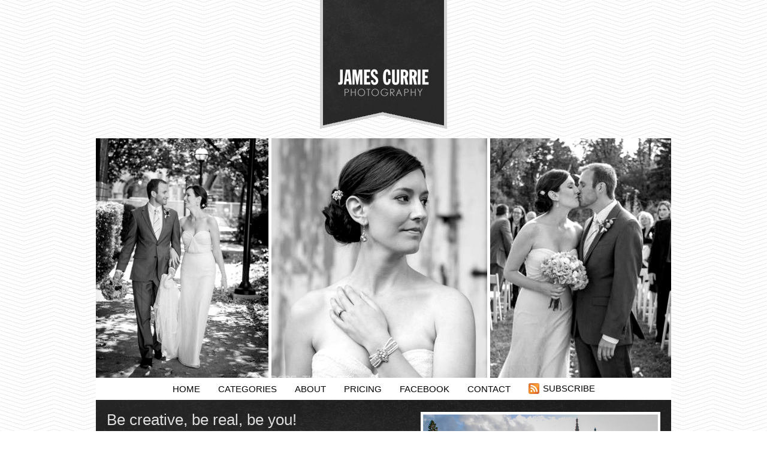

--- FILE ---
content_type: text/html; charset=UTF-8
request_url: http://www.jamescurriephotography.com/page/2/
body_size: 10827
content:
<!DOCTYPE html>
<html lang="en-US"><!-- p4 build #1528  -->
<head>
	<title>James Currie Photography &raquo; Blog &raquo; page 2</title>
	<meta charset="UTF-8" />
	<meta http-equiv="imagetoolbar" content="no" />
	<meta http-equiv="X-UA-Compatible" content="IE=edge" />
	<meta name="description" content="Blog &raquo; page 2" />
	<meta property="og:site_name" content="James Currie Photography" />
	<meta property="og:type" content="website" />
	<meta property="og:title" content="Blog" />
	<meta property="og:url" content="http://www.jamescurriephotography.com/" />
	<meta property="og:description" content="Blog &raquo; page 2" />
	<meta property="og:image" content="http://www.jamescurriephotography.com/wp-content/uploads/p4/images/logo_1357946785.png" />

	<!-- wp_head() elements -->
	<meta name='robots' content='max-image-preview:large' />
	<style>img:is([sizes="auto" i], [sizes^="auto," i]) { contain-intrinsic-size: 3000px 1500px }</style>
	<script type="text/javascript">
	/* <![CDATA[ */
	window._wpemojiSettings = {"baseUrl":"https:\/\/s.w.org\/images\/core\/emoji\/15.0.3\/72x72\/","ext":".png","svgUrl":"https:\/\/s.w.org\/images\/core\/emoji\/15.0.3\/svg\/","svgExt":".svg","source":{"concatemoji":"http:\/\/www.jamescurriephotography.com\/wp-includes\/js\/wp-emoji-release.min.js?ver=6.7.4"}};
	/*! This file is auto-generated */
	!function(i,n){var o,s,e;function c(e){try{var t={supportTests:e,timestamp:(new Date).valueOf()};sessionStorage.setItem(o,JSON.stringify(t))}catch(e){}}function p(e,t,n){e.clearRect(0,0,e.canvas.width,e.canvas.height),e.fillText(t,0,0);var t=new Uint32Array(e.getImageData(0,0,e.canvas.width,e.canvas.height).data),r=(e.clearRect(0,0,e.canvas.width,e.canvas.height),e.fillText(n,0,0),new Uint32Array(e.getImageData(0,0,e.canvas.width,e.canvas.height).data));return t.every(function(e,t){return e===r[t]})}function u(e,t,n){switch(t){case"flag":return n(e,"\ud83c\udff3\ufe0f\u200d\u26a7\ufe0f","\ud83c\udff3\ufe0f\u200b\u26a7\ufe0f")?!1:!n(e,"\ud83c\uddfa\ud83c\uddf3","\ud83c\uddfa\u200b\ud83c\uddf3")&&!n(e,"\ud83c\udff4\udb40\udc67\udb40\udc62\udb40\udc65\udb40\udc6e\udb40\udc67\udb40\udc7f","\ud83c\udff4\u200b\udb40\udc67\u200b\udb40\udc62\u200b\udb40\udc65\u200b\udb40\udc6e\u200b\udb40\udc67\u200b\udb40\udc7f");case"emoji":return!n(e,"\ud83d\udc26\u200d\u2b1b","\ud83d\udc26\u200b\u2b1b")}return!1}function f(e,t,n){var r="undefined"!=typeof WorkerGlobalScope&&self instanceof WorkerGlobalScope?new OffscreenCanvas(300,150):i.createElement("canvas"),a=r.getContext("2d",{willReadFrequently:!0}),o=(a.textBaseline="top",a.font="600 32px Arial",{});return e.forEach(function(e){o[e]=t(a,e,n)}),o}function t(e){var t=i.createElement("script");t.src=e,t.defer=!0,i.head.appendChild(t)}"undefined"!=typeof Promise&&(o="wpEmojiSettingsSupports",s=["flag","emoji"],n.supports={everything:!0,everythingExceptFlag:!0},e=new Promise(function(e){i.addEventListener("DOMContentLoaded",e,{once:!0})}),new Promise(function(t){var n=function(){try{var e=JSON.parse(sessionStorage.getItem(o));if("object"==typeof e&&"number"==typeof e.timestamp&&(new Date).valueOf()<e.timestamp+604800&&"object"==typeof e.supportTests)return e.supportTests}catch(e){}return null}();if(!n){if("undefined"!=typeof Worker&&"undefined"!=typeof OffscreenCanvas&&"undefined"!=typeof URL&&URL.createObjectURL&&"undefined"!=typeof Blob)try{var e="postMessage("+f.toString()+"("+[JSON.stringify(s),u.toString(),p.toString()].join(",")+"));",r=new Blob([e],{type:"text/javascript"}),a=new Worker(URL.createObjectURL(r),{name:"wpTestEmojiSupports"});return void(a.onmessage=function(e){c(n=e.data),a.terminate(),t(n)})}catch(e){}c(n=f(s,u,p))}t(n)}).then(function(e){for(var t in e)n.supports[t]=e[t],n.supports.everything=n.supports.everything&&n.supports[t],"flag"!==t&&(n.supports.everythingExceptFlag=n.supports.everythingExceptFlag&&n.supports[t]);n.supports.everythingExceptFlag=n.supports.everythingExceptFlag&&!n.supports.flag,n.DOMReady=!1,n.readyCallback=function(){n.DOMReady=!0}}).then(function(){return e}).then(function(){var e;n.supports.everything||(n.readyCallback(),(e=n.source||{}).concatemoji?t(e.concatemoji):e.wpemoji&&e.twemoji&&(t(e.twemoji),t(e.wpemoji)))}))}((window,document),window._wpemojiSettings);
	/* ]]> */
	</script>
	<style id='wp-emoji-styles-inline-css' type='text/css'>
	
	img.wp-smiley, img.emoji {
		display: inline !important;
		border: none !important;
		box-shadow: none !important;
		height: 1em !important;
		width: 1em !important;
		margin: 0 0.07em !important;
		vertical-align: -0.1em !important;
		background: none !important;
		padding: 0 !important;
	}
	</style>
	<link rel='stylesheet' id='wp-block-library-css' href='http://www.jamescurriephotography.com/wp-includes/css/dist/block-library/style.min.css?ver=6.7.4' type='text/css' media='all' />
	<style id='classic-theme-styles-inline-css' type='text/css'>
	/*! This file is auto-generated */
	.wp-block-button__link{color:#fff;background-color:#32373c;border-radius:9999px;box-shadow:none;text-decoration:none;padding:calc(.667em + 2px) calc(1.333em + 2px);font-size:1.125em}.wp-block-file__button{background:#32373c;color:#fff;text-decoration:none}
	</style>
	<style id='global-styles-inline-css' type='text/css'>
	:root{--wp--preset--aspect-ratio--square: 1;--wp--preset--aspect-ratio--4-3: 4/3;--wp--preset--aspect-ratio--3-4: 3/4;--wp--preset--aspect-ratio--3-2: 3/2;--wp--preset--aspect-ratio--2-3: 2/3;--wp--preset--aspect-ratio--16-9: 16/9;--wp--preset--aspect-ratio--9-16: 9/16;--wp--preset--color--black: #000000;--wp--preset--color--cyan-bluish-gray: #abb8c3;--wp--preset--color--white: #ffffff;--wp--preset--color--pale-pink: #f78da7;--wp--preset--color--vivid-red: #cf2e2e;--wp--preset--color--luminous-vivid-orange: #ff6900;--wp--preset--color--luminous-vivid-amber: #fcb900;--wp--preset--color--light-green-cyan: #7bdcb5;--wp--preset--color--vivid-green-cyan: #00d084;--wp--preset--color--pale-cyan-blue: #8ed1fc;--wp--preset--color--vivid-cyan-blue: #0693e3;--wp--preset--color--vivid-purple: #9b51e0;--wp--preset--gradient--vivid-cyan-blue-to-vivid-purple: linear-gradient(135deg,rgba(6,147,227,1) 0%,rgb(155,81,224) 100%);--wp--preset--gradient--light-green-cyan-to-vivid-green-cyan: linear-gradient(135deg,rgb(122,220,180) 0%,rgb(0,208,130) 100%);--wp--preset--gradient--luminous-vivid-amber-to-luminous-vivid-orange: linear-gradient(135deg,rgba(252,185,0,1) 0%,rgba(255,105,0,1) 100%);--wp--preset--gradient--luminous-vivid-orange-to-vivid-red: linear-gradient(135deg,rgba(255,105,0,1) 0%,rgb(207,46,46) 100%);--wp--preset--gradient--very-light-gray-to-cyan-bluish-gray: linear-gradient(135deg,rgb(238,238,238) 0%,rgb(169,184,195) 100%);--wp--preset--gradient--cool-to-warm-spectrum: linear-gradient(135deg,rgb(74,234,220) 0%,rgb(151,120,209) 20%,rgb(207,42,186) 40%,rgb(238,44,130) 60%,rgb(251,105,98) 80%,rgb(254,248,76) 100%);--wp--preset--gradient--blush-light-purple: linear-gradient(135deg,rgb(255,206,236) 0%,rgb(152,150,240) 100%);--wp--preset--gradient--blush-bordeaux: linear-gradient(135deg,rgb(254,205,165) 0%,rgb(254,45,45) 50%,rgb(107,0,62) 100%);--wp--preset--gradient--luminous-dusk: linear-gradient(135deg,rgb(255,203,112) 0%,rgb(199,81,192) 50%,rgb(65,88,208) 100%);--wp--preset--gradient--pale-ocean: linear-gradient(135deg,rgb(255,245,203) 0%,rgb(182,227,212) 50%,rgb(51,167,181) 100%);--wp--preset--gradient--electric-grass: linear-gradient(135deg,rgb(202,248,128) 0%,rgb(113,206,126) 100%);--wp--preset--gradient--midnight: linear-gradient(135deg,rgb(2,3,129) 0%,rgb(40,116,252) 100%);--wp--preset--font-size--small: 13px;--wp--preset--font-size--medium: 20px;--wp--preset--font-size--large: 36px;--wp--preset--font-size--x-large: 42px;--wp--preset--spacing--20: 0.44rem;--wp--preset--spacing--30: 0.67rem;--wp--preset--spacing--40: 1rem;--wp--preset--spacing--50: 1.5rem;--wp--preset--spacing--60: 2.25rem;--wp--preset--spacing--70: 3.38rem;--wp--preset--spacing--80: 5.06rem;--wp--preset--shadow--natural: 6px 6px 9px rgba(0, 0, 0, 0.2);--wp--preset--shadow--deep: 12px 12px 50px rgba(0, 0, 0, 0.4);--wp--preset--shadow--sharp: 6px 6px 0px rgba(0, 0, 0, 0.2);--wp--preset--shadow--outlined: 6px 6px 0px -3px rgba(255, 255, 255, 1), 6px 6px rgba(0, 0, 0, 1);--wp--preset--shadow--crisp: 6px 6px 0px rgba(0, 0, 0, 1);}:where(.is-layout-flex){gap: 0.5em;}:where(.is-layout-grid){gap: 0.5em;}body .is-layout-flex{display: flex;}.is-layout-flex{flex-wrap: wrap;align-items: center;}.is-layout-flex > :is(*, div){margin: 0;}body .is-layout-grid{display: grid;}.is-layout-grid > :is(*, div){margin: 0;}:where(.wp-block-columns.is-layout-flex){gap: 2em;}:where(.wp-block-columns.is-layout-grid){gap: 2em;}:where(.wp-block-post-template.is-layout-flex){gap: 1.25em;}:where(.wp-block-post-template.is-layout-grid){gap: 1.25em;}.has-black-color{color: var(--wp--preset--color--black) !important;}.has-cyan-bluish-gray-color{color: var(--wp--preset--color--cyan-bluish-gray) !important;}.has-white-color{color: var(--wp--preset--color--white) !important;}.has-pale-pink-color{color: var(--wp--preset--color--pale-pink) !important;}.has-vivid-red-color{color: var(--wp--preset--color--vivid-red) !important;}.has-luminous-vivid-orange-color{color: var(--wp--preset--color--luminous-vivid-orange) !important;}.has-luminous-vivid-amber-color{color: var(--wp--preset--color--luminous-vivid-amber) !important;}.has-light-green-cyan-color{color: var(--wp--preset--color--light-green-cyan) !important;}.has-vivid-green-cyan-color{color: var(--wp--preset--color--vivid-green-cyan) !important;}.has-pale-cyan-blue-color{color: var(--wp--preset--color--pale-cyan-blue) !important;}.has-vivid-cyan-blue-color{color: var(--wp--preset--color--vivid-cyan-blue) !important;}.has-vivid-purple-color{color: var(--wp--preset--color--vivid-purple) !important;}.has-black-background-color{background-color: var(--wp--preset--color--black) !important;}.has-cyan-bluish-gray-background-color{background-color: var(--wp--preset--color--cyan-bluish-gray) !important;}.has-white-background-color{background-color: var(--wp--preset--color--white) !important;}.has-pale-pink-background-color{background-color: var(--wp--preset--color--pale-pink) !important;}.has-vivid-red-background-color{background-color: var(--wp--preset--color--vivid-red) !important;}.has-luminous-vivid-orange-background-color{background-color: var(--wp--preset--color--luminous-vivid-orange) !important;}.has-luminous-vivid-amber-background-color{background-color: var(--wp--preset--color--luminous-vivid-amber) !important;}.has-light-green-cyan-background-color{background-color: var(--wp--preset--color--light-green-cyan) !important;}.has-vivid-green-cyan-background-color{background-color: var(--wp--preset--color--vivid-green-cyan) !important;}.has-pale-cyan-blue-background-color{background-color: var(--wp--preset--color--pale-cyan-blue) !important;}.has-vivid-cyan-blue-background-color{background-color: var(--wp--preset--color--vivid-cyan-blue) !important;}.has-vivid-purple-background-color{background-color: var(--wp--preset--color--vivid-purple) !important;}.has-black-border-color{border-color: var(--wp--preset--color--black) !important;}.has-cyan-bluish-gray-border-color{border-color: var(--wp--preset--color--cyan-bluish-gray) !important;}.has-white-border-color{border-color: var(--wp--preset--color--white) !important;}.has-pale-pink-border-color{border-color: var(--wp--preset--color--pale-pink) !important;}.has-vivid-red-border-color{border-color: var(--wp--preset--color--vivid-red) !important;}.has-luminous-vivid-orange-border-color{border-color: var(--wp--preset--color--luminous-vivid-orange) !important;}.has-luminous-vivid-amber-border-color{border-color: var(--wp--preset--color--luminous-vivid-amber) !important;}.has-light-green-cyan-border-color{border-color: var(--wp--preset--color--light-green-cyan) !important;}.has-vivid-green-cyan-border-color{border-color: var(--wp--preset--color--vivid-green-cyan) !important;}.has-pale-cyan-blue-border-color{border-color: var(--wp--preset--color--pale-cyan-blue) !important;}.has-vivid-cyan-blue-border-color{border-color: var(--wp--preset--color--vivid-cyan-blue) !important;}.has-vivid-purple-border-color{border-color: var(--wp--preset--color--vivid-purple) !important;}.has-vivid-cyan-blue-to-vivid-purple-gradient-background{background: var(--wp--preset--gradient--vivid-cyan-blue-to-vivid-purple) !important;}.has-light-green-cyan-to-vivid-green-cyan-gradient-background{background: var(--wp--preset--gradient--light-green-cyan-to-vivid-green-cyan) !important;}.has-luminous-vivid-amber-to-luminous-vivid-orange-gradient-background{background: var(--wp--preset--gradient--luminous-vivid-amber-to-luminous-vivid-orange) !important;}.has-luminous-vivid-orange-to-vivid-red-gradient-background{background: var(--wp--preset--gradient--luminous-vivid-orange-to-vivid-red) !important;}.has-very-light-gray-to-cyan-bluish-gray-gradient-background{background: var(--wp--preset--gradient--very-light-gray-to-cyan-bluish-gray) !important;}.has-cool-to-warm-spectrum-gradient-background{background: var(--wp--preset--gradient--cool-to-warm-spectrum) !important;}.has-blush-light-purple-gradient-background{background: var(--wp--preset--gradient--blush-light-purple) !important;}.has-blush-bordeaux-gradient-background{background: var(--wp--preset--gradient--blush-bordeaux) !important;}.has-luminous-dusk-gradient-background{background: var(--wp--preset--gradient--luminous-dusk) !important;}.has-pale-ocean-gradient-background{background: var(--wp--preset--gradient--pale-ocean) !important;}.has-electric-grass-gradient-background{background: var(--wp--preset--gradient--electric-grass) !important;}.has-midnight-gradient-background{background: var(--wp--preset--gradient--midnight) !important;}.has-small-font-size{font-size: var(--wp--preset--font-size--small) !important;}.has-medium-font-size{font-size: var(--wp--preset--font-size--medium) !important;}.has-large-font-size{font-size: var(--wp--preset--font-size--large) !important;}.has-x-large-font-size{font-size: var(--wp--preset--font-size--x-large) !important;}
	:where(.wp-block-post-template.is-layout-flex){gap: 1.25em;}:where(.wp-block-post-template.is-layout-grid){gap: 1.25em;}
	:where(.wp-block-columns.is-layout-flex){gap: 2em;}:where(.wp-block-columns.is-layout-grid){gap: 2em;}
	:root :where(.wp-block-pullquote){font-size: 1.5em;line-height: 1.6;}
	</style>
	<script type="text/javascript" src="http://www.jamescurriephotography.com/wp-includes/js/jquery/jquery.min.js?ver=3.7.1" id="jquery-core-js"></script>
	<script type="text/javascript" src="http://www.jamescurriephotography.com/wp-includes/js/jquery/jquery-migrate.min.js?ver=3.4.1" id="jquery-migrate-js"></script>
	<link rel="https://api.w.org/" href="http://www.jamescurriephotography.com/wp-json/" /><link rel="EditURI" type="application/rsd+xml" title="RSD" href="http://www.jamescurriephotography.com/xmlrpc.php?rsd" />
	<meta name="generator" content="WordPress 6.7.4" />
	
	<!-- END wp_head() elements -->

	<!--[if lt IE 9]>
		<script src="http://www.jamescurriephotography.com/wp-content/themes/prophoto4/js/html5shiv.js?ver=1528"></script>
	<![endif]-->
	<script src="http://www.jamescurriephotography.com/wp-content/uploads/p4/static/1732938976_script.js"></script>
	<link rel="stylesheet" href="http://www.jamescurriephotography.com/wp-content/uploads/p4/static/1732938976_style.css" type="text/css"/>
	<link rel="alternate" href="http://www.jamescurriephotography.com/feed/" type="application/rss+xml" title="James Currie Photography Posts RSS feed"/>
	<link rel="pingback" href="http://www.jamescurriephotography.com/xmlrpc.php"/>
	<link rel="shortcut icon" href="http://www.jamescurriephotography.com/wp-content/uploads/p4/images/favicon_1270147724.ico"/> 
</head>
<body id="body" class="home blog paged paged-2 not-mobile">
	<div id="inner-body">

	
	<div id="outer-wrap-centered">

		<div id="dropshadow-top" class="dropshadow-topbottom">
			<div id="dropshadow-top-left" class="dropshadow-corner"></div>
			<div id="dropshadow-top-right" class="dropshadow-corner"></div>
			<div id="dropshadow-top-center" class="dropshadow-center"></div>
		</div>

		<div id="main-wrap-outer">

			<div id="main-wrap-inner">

				<div id="inner-wrap">

					<header class="sc"><div id="logo-wrap">
	<div id="logo">

		<a href="http://www.JamesCurriePhotography.com" title="James Currie Photography" rel="home" id="logo-img-a">
			<img id="logo-img" src="http://www.jamescurriephotography.com/wp-content/uploads/p4/images/logo_1357946785.png" width="212" height="216" alt="James Currie Photography logo" />
		</a>

		<h1>
			<a href="http://www.JamesCurriePhotography.com" title="James Currie Photography" rel="home">James Currie Photography</a>
		</h1>

		<p>
			Blog 
		</p>

	</div><!-- #logo -->

	
</div><!-- #logo-wrap -->
<div id="masthead" class="sc"><div id="masthead-frame-and-content-wrap"><div id="masthead-content"><div id="masthead-slideshow" class="not-loaded pp-slideshow showWrap">

	
	<img src="https://prophoto.s3.amazonaws.com/img/ajaxLoadingSpinner.gif" class="loadingSpinner"/>

	<div class="imgViewingArea">

		
		<a class="imgWrap currentImg" href="#">
			<img src="http://www.jamescurriephotography.com/wp-content/themes/prophoto4/images/blank.gif" class="blankOverlay"/>
			<img src="http://www.jamescurriephotography.com/wp-content/uploads/p4/images/masthead_image1_1357935864.jpg" class="ss-first-img exclude" width="960" height="400" alt="" />		</a>

		<a class="imgWrap nextImg" href="#">
			<img src="http://www.jamescurriephotography.com/wp-content/themes/prophoto4/images/blank.gif" class="blankOverlay"/>
			<img src="http://www.jamescurriephotography.com/wp-content/themes/prophoto4/images/blank.gif"/>
		</a>


		
	</div>

	
	</div></div></div></div>
<nav id="primary-nav" class="centered sc">

	<ul class="primary-nav-menu suckerfish sc">

		<li id="primary_nav_menu_item_1" class="text-home mi-type-internal mi-home mi-anchor-text first-menu-item">


	<a href="http://www.jamescurriephotography.com" class="text-home mi-type-internal mi-home mi-anchor-text first-menu-item" title="James Currie Photography" rel="home">Home</a>
	
</li><li id="primary_nav_menu_item_2" class="text-categories mi-type-internal mi-categories has-children mi-anchor-text">


	<a href="#" class="text-categories mi-type-internal mi-categories has-children mi-anchor-text">Categories</a>
	<ul>	<li class="cat-item cat-item-7"><a href="http://www.jamescurriephotography.com/category/couples/">Couples</a>
</li>
	<li class="cat-item cat-item-4"><a href="http://www.jamescurriephotography.com/category/families/">Families</a>
</li>
	<li class="cat-item cat-item-8"><a href="http://www.jamescurriephotography.com/category/lifestyle-portraits/">Lifestyle Portraits</a>
</li>
	<li class="cat-item cat-item-1"><a href="http://www.jamescurriephotography.com/category/uncategorized/">Uncategorized</a>
</li>
	<li class="cat-item cat-item-6"><a href="http://www.jamescurriephotography.com/category/weddings/">Weddings</a>
</li>
</ul>
</li><li id="primary_nav_menu_item_3" class="text-about mi-type-manual mi-anchor-text">


	<a href="http://www.jamescurriephotography.com/?page_id=2" class="text-about mi-type-manual mi-anchor-text">About</a>
	
</li><li id="primary_nav_menu_item_4" class="text-pricing mi-type-manual mi-anchor-text">


	<a href="http://www.jamescurriephotography.com/pricing/" class="text-pricing mi-type-manual mi-anchor-text">Pricing</a>
	
</li><li id="primary_nav_menu_item_5" class="text-facebook mi-type-manual mi-anchor-text">


	<a href="http://www.facebook.com/JamesCurriePhotography" class="text-facebook mi-type-manual mi-anchor-text">Facebook</a>
	
</li><li id="primary_nav_menu_item_6" class="show-hidden-contact_form text-contact mi-type-special mi-showhidden mi-anchor-text">


	<a href="#ShowHidden" class="show-hidden-contact_form text-contact mi-type-special mi-showhidden mi-anchor-text">Contact</a>
	
</li><li id="primary_nav_menu_item_8" class="text-subscribe mi-type-internal mi-rss mi-anchor-text_and_icon sc icon-align-left last-menu-item" style="padding-top:9px;padding-bottom:9px;">


	<a href="http://www.jamescurriephotography.com/feed/" class="text-subscribe mi-type-internal mi-rss mi-anchor-text_and_icon sc icon-align-left last-menu-item"><img src="http://www.jamescurriephotography.com/wp-content/uploads/p4/images/rss-icon.png" width="18" height="18" alt="Subscribe" /><span class="icon-text" style="padding-top:1px;padding-bottom:1px;">Subscribe</span></a>
	
</li>
	</ul>

</nav>

<div id="primary-nav-ajax-receptacle" class="nav-ajax-receptacle sc content-bg"></div>
</header>		<div id="pp-contact-success-msg" class="pp-contact-submit-msg" data-msg="Form submitted successfully, thank you.">
		</div><!-- formsuccess -->
		<div id="pp-contact-error-msg" class="pp-contact-submit-msg"  data-msg="Error submitting form, please try again.">
		</div><!-- formerror -->
		<div id="contact-form" class="sc" style="display:none">
				</div><!-- #contact-form--><div id="bio" class="sc" style="display:block;">

	<div id="bio-inner-wrapper" class="sc">

		<div id="bio-content" class="sc">

			<img src="http://www.jamescurriephotography.com/wp-content/uploads/p4/images/biopic1_1357939314.jpg" id="biopic" class="bio-col" width="400" height="270" alt="James Currie Photography bio picture" /><ul id="bio-widget-spanning-col"><li id="pp-text-2" class="widget widget_pp-text"><h3 class='widgettitle'>Be creative, be real, be you!</h3>
<p><strong>JAMES CURRIE PHOTOGRAPHY</strong> is a Chicago area studio with a strong passion for capturing the unique experience of people's relationships and interactions with each other. We love photographing destination portraits and weddings in a creative, journalistic style at locations that inspire you.</p>
<p><strong>PORTRAITS SHOULDN'T HIDE ON HARD DRIVES</strong><br />
Images that capture special moments deserve a special place in our lives and our homes. We celebrate this by creating fine art canvas and framed prints along with unique albums and greeting cards to share.</p>
<p>We love what we do and look forward to getting to know you. We hope you'll visit often and, as always, we love to hear your comments.</p>
</li>
</ul>
			<div id="bio-widget-col-wrap" class="sc">

				
			</div><!-- #bio-widget-col-wrap -->

		</div><!-- #bio-content -->

	</div><!-- #bio-inner-wrapper -->

	
</div><!-- #bio--><div id="content-wrap" class="sc">

		<div id="content">

			<article id="article-1728" class="sc post-1728 post type-post status-publish format-standard hentry category-couples">

	<div class="article-wrap sc content-bg">

		<div class="article-wrap-inner">

			<div class="article-header off" data-role="header"><div class="article-title-wrap"><h2 class="article-title"><a href="http://www.jamescurriephotography.com/2016/06/kacie-jeff-lincoln-park-engagement-photography/" title="Permalink to Kacie   Jeff | Lincoln Park Engagement Photography" rel="bookmark">Kacie + Jeff | Lincoln Park Engagement Photography</a></h2></div></div>
			<div class="article-content sc" data-role="content">

				<p><img src="http://www.jamescurriephotography.com/wp-content/uploads/2016/06/2016-06-29_0001.jpg" class="pp-insert-all size-full aligncenter ov-done" width="900" height="600" alt="Lincoln Park Engagement Photography" /></p>
<p>They&#8217;ve followed each other around the country and now they&#8217;re setting down roots and starting their lives together in Chicago. Kacie and Jeff are easy to be around and easy with each other, together with their wonder-pup, Daisy, they make a great team. We explored their neighborhood around Lincoln Park and found a lot of lovely places to celebrate them. Check out a few favorites from their session.</p>
<p><img src="http://www.jamescurriephotography.com/wp-content/uploads/2016/06/2016-06-29_0002.jpg" class="pp-insert-all size-full aligncenter ov-done" width="900" height="600" alt="Lincoln Park Engagement Photography" /><img src="http://www.jamescurriephotography.com/wp-content/uploads/2016/06/2016-06-29_0003.jpg" class="pp-insert-all size-full aligncenter ov-done" width="900" height="672" alt="Lincoln Park Engagement Photography" /><img src="http://www.jamescurriephotography.com/wp-content/themes/prophoto4/images/blank.gif" data-lazyload-src="http://www.jamescurriephotography.com/wp-content/uploads/2016/06/2016-06-29_0004.jpg" class="pp-insert-all size-full aligncenter ov-done" width="900" height="1350" alt="Lincoln Park Engagement Photography" /><img src="http://www.jamescurriephotography.com/wp-content/themes/prophoto4/images/blank.gif" data-lazyload-src="http://www.jamescurriephotography.com/wp-content/uploads/2016/06/2016-06-29_0005.jpg" class="pp-insert-all size-full aligncenter ov-done" width="900" height="600" alt="Lincoln Park Engagement Photography" /><img src="http://www.jamescurriephotography.com/wp-content/themes/prophoto4/images/blank.gif" data-lazyload-src="http://www.jamescurriephotography.com/wp-content/uploads/2016/06/2016-06-29_0006.jpg" class="pp-insert-all size-full aligncenter ov-done" width="900" height="600" alt="Lincoln Park Engagement Photography" /><img src="http://www.jamescurriephotography.com/wp-content/themes/prophoto4/images/blank.gif" data-lazyload-src="http://www.jamescurriephotography.com/wp-content/uploads/2016/06/2016-06-29_0007.jpg" class="pp-insert-all size-full aligncenter ov-done" width="900" height="600" alt="Lincoln Park Engagement Photography" /><img src="http://www.jamescurriephotography.com/wp-content/themes/prophoto4/images/blank.gif" data-lazyload-src="http://www.jamescurriephotography.com/wp-content/uploads/2016/06/2016-06-29_0008.jpg" class="pp-insert-all size-full aligncenter ov-done" width="900" height="672" alt="Lincoln Park Engagement Photography" /><img src="http://www.jamescurriephotography.com/wp-content/themes/prophoto4/images/blank.gif" data-lazyload-src="http://www.jamescurriephotography.com/wp-content/uploads/2016/06/2016-06-29_0009.jpg" class="pp-insert-all size-full aligncenter ov-done" width="900" height="672" alt="Lincoln Park Engagement Photography" /><img src="http://www.jamescurriephotography.com/wp-content/themes/prophoto4/images/blank.gif" data-lazyload-src="http://www.jamescurriephotography.com/wp-content/uploads/2016/06/2016-06-29_0010.jpg" class="pp-insert-all size-full aligncenter ov-done" width="900" height="600" alt="Lincoln Park Engagement Photography" /><img src="http://www.jamescurriephotography.com/wp-content/themes/prophoto4/images/blank.gif" data-lazyload-src="http://www.jamescurriephotography.com/wp-content/uploads/2016/06/2016-06-29_0011.jpg" class="pp-insert-all size-full aligncenter ov-done" width="900" height="600" alt="Lincoln Park Engagement Photography" /></p>
<div class="pp-fb-like-btn-wrap"><div class="fb-like" data-href="http://www.jamescurriephotography.com/2016/06/kacie-jeff-lincoln-park-engagement-photography/" data-share="false" data-layout="standard" data-width="450" data-show-faces="" data-action="like"></div></div>
			</div><!-- .article-content -->

			
		</div><!-- .article-wrap-inner -->

		<div class="article-footer"></div>

	</div><!-- .article-wrap -->

</article><!-- #article-1728-->

<article id="article-1669" class="sc post-1669 post type-post status-publish format-standard hentry category-couples">

	<div class="article-wrap sc content-bg">

		<div class="article-wrap-inner">

			<div class="article-header off" data-role="header"><div class="article-title-wrap"><h2 class="article-title"><a href="http://www.jamescurriephotography.com/2016/06/jackie-and-rob-north-avenue-beach-engagement-photography/" title="Permalink to Jackie and Rob | North Avenue Beach Engagement Photography" rel="bookmark">Jackie and Rob | North Avenue Beach Engagement Photography</a></h2></div></div>
			<div class="article-content sc" data-role="content">

				<p><img src="http://www.jamescurriephotography.com/wp-content/themes/prophoto4/images/blank.gif" data-lazyload-src="http://www.jamescurriephotography.com/wp-content/uploads/2016/06/JackieRob_00013.jpg" class="pp-insert-all size-full aligncenter ov-done" width="900" height="600" alt="North Avenue Beach Engagement Photography" />Sunrise is my new favorite time to be out and about in Chicago; the streets are peaceful and full of optimism and the light on the skyline can&#8217;t be beat. I couldn&#8217;t have shared this sunrise with a more wonderful couple than Jackie and Rob. They express their love so easily and they make such a great team as they plan their wonderful Winter wedding day in Chicago. Check out a few favorites from their sunrise session with their pup.<img src="http://www.jamescurriephotography.com/wp-content/themes/prophoto4/images/blank.gif" data-lazyload-src="http://www.jamescurriephotography.com/wp-content/uploads/2016/06/JackieRob_00023.jpg" class="pp-insert-all size-full aligncenter ov-done" width="900" height="1350" alt="North Avenue Beach Engagement Photography" /><img src="http://www.jamescurriephotography.com/wp-content/themes/prophoto4/images/blank.gif" data-lazyload-src="http://www.jamescurriephotography.com/wp-content/uploads/2016/06/JackieRob_00033.jpg" class="pp-insert-all size-full aligncenter ov-done" width="900" height="600" alt="North Avenue Beach Sunrise Photography" /><img src="http://www.jamescurriephotography.com/wp-content/themes/prophoto4/images/blank.gif" data-lazyload-src="http://www.jamescurriephotography.com/wp-content/uploads/2016/06/JackieRob_00043.jpg" class="pp-insert-all size-full aligncenter ov-done" width="900" height="414" alt="North Avenue Beach Sunrise Photography" /><img src="http://www.jamescurriephotography.com/wp-content/themes/prophoto4/images/blank.gif" data-lazyload-src="http://www.jamescurriephotography.com/wp-content/uploads/2016/06/JackieRob_00053.jpg" class="pp-insert-all size-full aligncenter ov-done" width="900" height="600" alt="North Avenue Beach Sunrise Photography" /><img src="http://www.jamescurriephotography.com/wp-content/themes/prophoto4/images/blank.gif" data-lazyload-src="http://www.jamescurriephotography.com/wp-content/uploads/2016/06/JackieRob_00063.jpg" class="pp-insert-all size-full aligncenter ov-done" width="900" height="540" alt="Chicago Skyline Sunrise Photography" /><img src="http://www.jamescurriephotography.com/wp-content/themes/prophoto4/images/blank.gif" data-lazyload-src="http://www.jamescurriephotography.com/wp-content/uploads/2016/06/JackieRob_00072.jpg" class="pp-insert-all size-full aligncenter ov-done" width="900" height="414" alt="South Pond Sunrise Photography" /><img src="http://www.jamescurriephotography.com/wp-content/themes/prophoto4/images/blank.gif" data-lazyload-src="http://www.jamescurriephotography.com/wp-content/uploads/2016/06/JackieRob_00083.jpg" class="pp-insert-all size-full aligncenter ov-done" width="900" height="299" alt="Chicago Engagement Photography" /><img src="http://www.jamescurriephotography.com/wp-content/themes/prophoto4/images/blank.gif" data-lazyload-src="http://www.jamescurriephotography.com/wp-content/uploads/2016/06/JackieRob_00093.jpg" class="pp-insert-all size-full aligncenter ov-done" width="900" height="1350" alt="Chicago Engagement Photography" /><img src="http://www.jamescurriephotography.com/wp-content/themes/prophoto4/images/blank.gif" data-lazyload-src="http://www.jamescurriephotography.com/wp-content/uploads/2016/06/JackieRob_00103.jpg" class="pp-insert-all size-full aligncenter ov-done" width="900" height="600" alt="South Pond Engagement Photography" /><img src="http://www.jamescurriephotography.com/wp-content/themes/prophoto4/images/blank.gif" data-lazyload-src="http://www.jamescurriephotography.com/wp-content/uploads/2016/06/JackieRob_00113.jpg" class="pp-insert-all size-full aligncenter ov-done" width="900" height="600" alt="Chicago Engagement Photography" /><img src="http://www.jamescurriephotography.com/wp-content/themes/prophoto4/images/blank.gif" data-lazyload-src="http://www.jamescurriephotography.com/wp-content/uploads/2016/06/JackieRob_00123.jpg" class="pp-insert-all size-full aligncenter ov-done" width="900" height="600" alt="Chicago Engagement Photography" /><img src="http://www.jamescurriephotography.com/wp-content/themes/prophoto4/images/blank.gif" data-lazyload-src="http://www.jamescurriephotography.com/wp-content/uploads/2016/06/JackieRob_00143.jpg" class="pp-insert-all size-full aligncenter ov-done" width="900" height="672" alt="Ivy Room Chicago Engagement Photography" /><img src="http://www.jamescurriephotography.com/wp-content/themes/prophoto4/images/blank.gif" data-lazyload-src="http://www.jamescurriephotography.com/wp-content/uploads/2016/06/JackieRob_00153.jpg" class="pp-insert-all size-full aligncenter ov-done" width="900" height="600" alt="Ivy Room Chicago Engagement Photography" /></p>
<div class="pp-fb-like-btn-wrap"><div class="fb-like" data-href="http://www.jamescurriephotography.com/2016/06/jackie-and-rob-north-avenue-beach-engagement-photography/" data-share="false" data-layout="standard" data-width="450" data-show-faces="" data-action="like"></div></div>
			</div><!-- .article-content -->

			
		</div><!-- .article-wrap-inner -->

		<div class="article-footer"></div>

	</div><!-- .article-wrap -->

</article><!-- #article-1669-->

<article id="article-1657" class="sc post-1657 post type-post status-publish format-standard hentry category-couples">

	<div class="article-wrap sc content-bg">

		<div class="article-wrap-inner">

			<div class="article-header off" data-role="header"><div class="article-title-wrap"><h2 class="article-title"><a href="http://www.jamescurriephotography.com/2016/06/alison-greg-north-pond-lincoln-park-engagement-photography/" title="Permalink to Alison   Greg | North Pond, Lincoln Park Engagement Photography" rel="bookmark">Alison + Greg | North Pond, Lincoln Park Engagement Photography</a></h2></div></div>
			<div class="article-content sc" data-role="content">

				<p><img src="http://www.jamescurriephotography.com/wp-content/themes/prophoto4/images/blank.gif" data-lazyload-src="http://www.jamescurriephotography.com/wp-content/uploads/2016/06/AlisonGreg01.jpg" class="pp-insert-all size-full aligncenter ov-done" width="900" height="600" alt="" /></p>
<p>They fit so naturally into each other&#8217;s lives, it feels like it&#8217;s always been that way. Alison and Greg are such kind warm people, it makes so excited to be there to capture all the moments of their wedding day&#8230;but I have to wait&#8230;until next year. Spring finally sprung into action in Chicago and we got to explore some wonderful spots around Chicago together, ending in the dreamy light of north pond in Lincoln park. Check out a few of my favorites below.<img src="http://www.jamescurriephotography.com/wp-content/themes/prophoto4/images/blank.gif" data-lazyload-src="http://www.jamescurriephotography.com/wp-content/uploads/2016/06/AlisonGreg02.jpg" class="pp-insert-all size-full aligncenter ov-done" width="900" height="600" alt="" /><img src="http://www.jamescurriephotography.com/wp-content/themes/prophoto4/images/blank.gif" data-lazyload-src="http://www.jamescurriephotography.com/wp-content/uploads/2016/06/AlisonGreg03.jpg" class="pp-insert-all size-full aligncenter ov-done" width="900" height="600" alt="" /><img src="http://www.jamescurriephotography.com/wp-content/themes/prophoto4/images/blank.gif" data-lazyload-src="http://www.jamescurriephotography.com/wp-content/uploads/2016/06/AlisonGreg04.jpg" class="pp-insert-all size-full aligncenter ov-done" width="900" height="600" alt="" /><img src="http://www.jamescurriephotography.com/wp-content/themes/prophoto4/images/blank.gif" data-lazyload-src="http://www.jamescurriephotography.com/wp-content/uploads/2016/06/AlisonGreg05.jpg" class="pp-insert-all size-full aligncenter ov-done" width="900" height="600" alt="" /><img src="http://www.jamescurriephotography.com/wp-content/themes/prophoto4/images/blank.gif" data-lazyload-src="http://www.jamescurriephotography.com/wp-content/uploads/2016/06/AlisonGreg06.jpg" class="pp-insert-all size-full aligncenter ov-done" width="900" height="600" alt="" /><img src="http://www.jamescurriephotography.com/wp-content/themes/prophoto4/images/blank.gif" data-lazyload-src="http://www.jamescurriephotography.com/wp-content/uploads/2016/06/AlisonGreg07.jpg" class="pp-insert-all size-full aligncenter ov-done" width="900" height="600" alt="" /><img src="http://www.jamescurriephotography.com/wp-content/themes/prophoto4/images/blank.gif" data-lazyload-src="http://www.jamescurriephotography.com/wp-content/uploads/2016/06/AlisonGreg08.jpg" class="pp-insert-all size-full aligncenter ov-done" width="900" height="600" alt="" /></p>
<div class="pp-fb-like-btn-wrap"><div class="fb-like" data-href="http://www.jamescurriephotography.com/2016/06/alison-greg-north-pond-lincoln-park-engagement-photography/" data-share="false" data-layout="standard" data-width="450" data-show-faces="" data-action="like"></div></div>
			</div><!-- .article-content -->

			
		</div><!-- .article-wrap-inner -->

		<div class="article-footer"></div>

	</div><!-- .article-wrap -->

</article><!-- #article-1657-->

<article id="article-1483" class="sc post-1483 post type-post status-publish format-standard hentry category-weddings">

	<div class="article-wrap sc content-bg">

		<div class="article-wrap-inner">

			<div class="article-header off" data-role="header"><div class="article-title-wrap"><h2 class="article-title"><a href="http://www.jamescurriephotography.com/2016/02/amy-parker-chicago-casino-club-wedding-photography/" title="Permalink to Amy   Parker | Chicago Casino Club Wedding Photography" rel="bookmark">Amy + Parker | Chicago Casino Club Wedding Photography</a></h2></div></div>
			<div class="article-content sc" data-role="content">

				<p><img src="http://www.jamescurriephotography.com/wp-content/themes/prophoto4/images/blank.gif" data-lazyload-src="http://www.jamescurriephotography.com/wp-content/uploads/2016/02/AmyParker_00011.jpg" class="pp-insert-all size-full aligncenter ov-done" width="900" height="521" alt="Public Hotel Chicago Wedding Photography" /></p>
<p>On a bright January morning, surrounded by the laughter of her sisters and girlfriends, Amy waited patiently. The room fell to a hush as her Father walked in to see his daughter dressed and ready for her wedding day. A warm look of pride came over his face as he walked into the room and then tears overcame them both. Above the rooftops, Parker was waiting to see his bride for the first time, they were surrounded by the historic part of the Chicago skyline. Tears continued to fall and the day was off to a wonderfully emotional start. Old Chicago was the was the setting for this wonderful black tie celebration and it almost felt like we&#8217;d traveled back to the 1920&#8217;s as the celebration unfolded all around us. Check out a few favorite images from this classic old Chicago wedding.</p>
<p>Getting ready: <a href="http://www.publichotels.com/chicago/">Public Hotel</a>, <a href="http://www.rcc.club/">Racquet Club of Chicago</a> Make-up: <a href="http://www.makeupbyelisainc.com">Make-up by Elisa</a> Ceremony: <a href="http://www.fourthchurch.org/">Forth Presbyterian Church</a> Reception: Chicago Casino Club</p>
<p><img src="http://www.jamescurriephotography.com/wp-content/themes/prophoto4/images/blank.gif" data-lazyload-src="http://www.jamescurriephotography.com/wp-content/uploads/2016/02/AmyParker_00021.jpg" class="pp-insert-all size-full aligncenter ov-done" width="900" height="600" alt="Public Hotel Chicago Wedding Photography" /><img src="http://www.jamescurriephotography.com/wp-content/themes/prophoto4/images/blank.gif" data-lazyload-src="http://www.jamescurriephotography.com/wp-content/uploads/2016/02/AmyParker_00031.jpg" class="pp-insert-all size-full aligncenter ov-done" width="900" height="831" alt="Public Hotel Chicago Wedding Photography" /><img src="http://www.jamescurriephotography.com/wp-content/themes/prophoto4/images/blank.gif" data-lazyload-src="http://www.jamescurriephotography.com/wp-content/uploads/2016/02/AmyParker_00041.jpg" class="pp-insert-all size-full aligncenter ov-done" width="900" height="299" alt="Public Hotel Chicago Wedding Photography" /><img src="http://www.jamescurriephotography.com/wp-content/themes/prophoto4/images/blank.gif" data-lazyload-src="http://www.jamescurriephotography.com/wp-content/uploads/2016/02/AmyParker_00051.jpg" class="pp-insert-all size-full aligncenter ov-done" width="900" height="415" alt="Public Hotel Chicago Wedding Photography" /><img src="http://www.jamescurriephotography.com/wp-content/themes/prophoto4/images/blank.gif" data-lazyload-src="http://www.jamescurriephotography.com/wp-content/uploads/2016/02/AmyParker_00061.jpg" class="pp-insert-all size-full aligncenter ov-done" width="900" height="299" alt="Public Hotel Chicago Wedding Photography" /><img src="http://www.jamescurriephotography.com/wp-content/themes/prophoto4/images/blank.gif" data-lazyload-src="http://www.jamescurriephotography.com/wp-content/uploads/2016/02/AmyParker_00071.jpg" class="pp-insert-all size-full aligncenter ov-done" width="900" height="600" alt="Public Hotel Chicago Wedding Photography" /><img src="http://www.jamescurriephotography.com/wp-content/themes/prophoto4/images/blank.gif" data-lazyload-src="http://www.jamescurriephotography.com/wp-content/uploads/2016/02/AmyParker_00081.jpg" class="pp-insert-all size-full aligncenter ov-done" width="900" height="1350" alt="Public Hotel Chicago Wedding Photography" /><img src="http://www.jamescurriephotography.com/wp-content/themes/prophoto4/images/blank.gif" data-lazyload-src="http://www.jamescurriephotography.com/wp-content/uploads/2016/02/AmyParker_00091.jpg" class="pp-insert-all size-full aligncenter ov-done" width="900" height="674" alt="Public Hotel Chicago Wedding Photography" /><img src="http://www.jamescurriephotography.com/wp-content/themes/prophoto4/images/blank.gif" data-lazyload-src="http://www.jamescurriephotography.com/wp-content/uploads/2016/02/AmyParker_00101.jpg" class="pp-insert-all size-full aligncenter ov-done" width="900" height="600" alt="Public Hotel Chicago Wedding Photography" /><img src="http://www.jamescurriephotography.com/wp-content/themes/prophoto4/images/blank.gif" data-lazyload-src="http://www.jamescurriephotography.com/wp-content/uploads/2016/02/AmyParker_00111.jpg" class="pp-insert-all size-full aligncenter ov-done" width="900" height="600" alt="Public Hotel Chicago Wedding Photography" /><img src="http://www.jamescurriephotography.com/wp-content/themes/prophoto4/images/blank.gif" data-lazyload-src="http://www.jamescurriephotography.com/wp-content/uploads/2016/02/AmyParker_00121.jpg" class="pp-insert-all size-full aligncenter ov-done" width="900" height="600" alt="Racquet Club Chicago Wedding Photography" /><img src="http://www.jamescurriephotography.com/wp-content/themes/prophoto4/images/blank.gif" data-lazyload-src="http://www.jamescurriephotography.com/wp-content/uploads/2016/02/AmyParker_00131.jpg" class="pp-insert-all size-full aligncenter ov-done" width="900" height="635" alt="Racquet Club Chicago Wedding Photography" /><img src="http://www.jamescurriephotography.com/wp-content/themes/prophoto4/images/blank.gif" data-lazyload-src="http://www.jamescurriephotography.com/wp-content/uploads/2016/02/AmyParker_00141.jpg" class="pp-insert-all size-full aligncenter ov-done" width="900" height="600" alt="Racquet Club Chicago Wedding Photography" /><img src="http://www.jamescurriephotography.com/wp-content/themes/prophoto4/images/blank.gif" data-lazyload-src="http://www.jamescurriephotography.com/wp-content/uploads/2016/02/AmyParker_00151.jpg" class="pp-insert-all size-full aligncenter ov-done" width="900" height="415" alt="Racquet Club Chicago Wedding Photography" /><img src="http://www.jamescurriephotography.com/wp-content/themes/prophoto4/images/blank.gif" data-lazyload-src="http://www.jamescurriephotography.com/wp-content/uploads/2016/02/AmyParker_00161.jpg" class="pp-insert-all size-full aligncenter ov-done" width="900" height="600" alt="Racquet Club Chicago Wedding Photography" /><img src="http://www.jamescurriephotography.com/wp-content/themes/prophoto4/images/blank.gif" data-lazyload-src="http://www.jamescurriephotography.com/wp-content/uploads/2016/02/AmyParker_00171.jpg" class="pp-insert-all size-full aligncenter ov-done" width="900" height="600" alt="Public Hotel Chicago Wedding Photography" /><img src="http://www.jamescurriephotography.com/wp-content/themes/prophoto4/images/blank.gif" data-lazyload-src="http://www.jamescurriephotography.com/wp-content/uploads/2016/02/AmyParker_00181.jpg" class="pp-insert-all size-full aligncenter ov-done" width="900" height="600" alt="Racquet Club Chicago Wedding Photography" /><img src="http://www.jamescurriephotography.com/wp-content/themes/prophoto4/images/blank.gif" data-lazyload-src="http://www.jamescurriephotography.com/wp-content/uploads/2016/02/AmyParker_00191.jpg" class="pp-insert-all size-full aligncenter ov-done" width="900" height="600" alt="Racquet Club Chicago Wedding Photography" /><img src="http://www.jamescurriephotography.com/wp-content/themes/prophoto4/images/blank.gif" data-lazyload-src="http://www.jamescurriephotography.com/wp-content/uploads/2016/02/AmyParker_00201.jpg" class="pp-insert-all size-full aligncenter ov-done" width="900" height="600" alt="Forth Presbyterian Church Chicago Wedding Photography" /><img src="http://www.jamescurriephotography.com/wp-content/themes/prophoto4/images/blank.gif" data-lazyload-src="http://www.jamescurriephotography.com/wp-content/uploads/2016/02/AmyParker_00211.jpg" class="pp-insert-all size-full aligncenter ov-done" width="900" height="600" alt="Forth Presbyterian Church Chicago Wedding Photography" /><img src="http://www.jamescurriephotography.com/wp-content/themes/prophoto4/images/blank.gif" data-lazyload-src="http://www.jamescurriephotography.com/wp-content/uploads/2016/02/AmyParker_00221.jpg" class="pp-insert-all size-full aligncenter ov-done" width="900" height="600" alt="Forth Presbyterian Church Chicago Wedding Photography" /><img src="http://www.jamescurriephotography.com/wp-content/themes/prophoto4/images/blank.gif" data-lazyload-src="http://www.jamescurriephotography.com/wp-content/uploads/2016/02/AmyParker_00231.jpg" class="pp-insert-all size-full aligncenter ov-done" width="900" height="299" alt="Forth Presbyterian Church Chicago Wedding Photography" /><img src="http://www.jamescurriephotography.com/wp-content/themes/prophoto4/images/blank.gif" data-lazyload-src="http://www.jamescurriephotography.com/wp-content/uploads/2016/02/AmyParker_00241.jpg" class="pp-insert-all size-full aligncenter ov-done" width="900" height="600" alt="Forth Presbyterian Church Chicago Wedding Photography" /><img src="http://www.jamescurriephotography.com/wp-content/themes/prophoto4/images/blank.gif" data-lazyload-src="http://www.jamescurriephotography.com/wp-content/uploads/2016/02/AmyParker_00251.jpg" class="pp-insert-all size-full aligncenter ov-done" width="900" height="1350" alt="Forth Presbyterian Church Chicago Wedding Photography" /><img src="http://www.jamescurriephotography.com/wp-content/themes/prophoto4/images/blank.gif" data-lazyload-src="http://www.jamescurriephotography.com/wp-content/uploads/2016/02/AmyParker_00261.jpg" class="pp-insert-all size-full aligncenter ov-done" width="900" height="600" alt="Chicago Casino Club Wedding Photography" /><img src="http://www.jamescurriephotography.com/wp-content/themes/prophoto4/images/blank.gif" data-lazyload-src="http://www.jamescurriephotography.com/wp-content/uploads/2016/02/AmyParker_002711.jpg" class="aligncenter size-full wp-image-1634 ov-done" width="900" height="1106" alt="" /><img src="http://www.jamescurriephotography.com/wp-content/themes/prophoto4/images/blank.gif" data-lazyload-src="http://www.jamescurriephotography.com/wp-content/uploads/2016/02/AmyParker_00281.jpg" class="pp-insert-all size-full aligncenter ov-done" width="900" height="600" alt="Chicago Casino Club Wedding Photography" /><img src="http://www.jamescurriephotography.com/wp-content/themes/prophoto4/images/blank.gif" data-lazyload-src="http://www.jamescurriephotography.com/wp-content/uploads/2016/02/AmyParker_00291.jpg" class="pp-insert-all size-full aligncenter ov-done" width="900" height="600" alt="Chicago Casino Club Wedding Photography" /><img src="http://www.jamescurriephotography.com/wp-content/themes/prophoto4/images/blank.gif" data-lazyload-src="http://www.jamescurriephotography.com/wp-content/uploads/2016/02/AmyParker_00301.jpg" class="pp-insert-all size-full aligncenter ov-done" width="900" height="600" alt="Chicago Casino Club Wedding Photography" /><img src="http://www.jamescurriephotography.com/wp-content/themes/prophoto4/images/blank.gif" data-lazyload-src="http://www.jamescurriephotography.com/wp-content/uploads/2016/02/AmyParker_00311.jpg" class="pp-insert-all size-full aligncenter ov-done" width="900" height="600" alt="Chicago Casino Club Wedding Photography" /><img src="http://www.jamescurriephotography.com/wp-content/themes/prophoto4/images/blank.gif" data-lazyload-src="http://www.jamescurriephotography.com/wp-content/uploads/2016/02/AmyParker_00321.jpg" class="pp-insert-all size-full aligncenter ov-done" width="900" height="600" alt="Chicago Casino Club Wedding Photography" /><img src="http://www.jamescurriephotography.com/wp-content/themes/prophoto4/images/blank.gif" data-lazyload-src="http://www.jamescurriephotography.com/wp-content/uploads/2016/02/AmyParker_00331.jpg" class="pp-insert-all size-full aligncenter ov-done" width="900" height="415" alt="Chicago Casino Club Wedding Photography" /><img src="http://www.jamescurriephotography.com/wp-content/themes/prophoto4/images/blank.gif" data-lazyload-src="http://www.jamescurriephotography.com/wp-content/uploads/2016/02/AmyParker_00341.jpg" class="pp-insert-all size-full aligncenter ov-done" width="900" height="299" alt="Chicago Casino Club Wedding Photography" /><img src="http://www.jamescurriephotography.com/wp-content/themes/prophoto4/images/blank.gif" data-lazyload-src="http://www.jamescurriephotography.com/wp-content/uploads/2016/02/AmyParker_00351.jpg" class="pp-insert-all size-full aligncenter ov-done" width="900" height="600" alt="Chicago Casino Club Wedding Photography" /><img src="http://www.jamescurriephotography.com/wp-content/themes/prophoto4/images/blank.gif" data-lazyload-src="http://www.jamescurriephotography.com/wp-content/uploads/2016/02/AmyParker_00361.jpg" class="pp-insert-all size-full aligncenter ov-done" width="900" height="600" alt="Chicago Casino Club Wedding Photography" /><img src="http://www.jamescurriephotography.com/wp-content/themes/prophoto4/images/blank.gif" data-lazyload-src="http://www.jamescurriephotography.com/wp-content/uploads/2016/02/AmyParker_00371.jpg" class="pp-insert-all size-full aligncenter ov-done" width="900" height="299" alt="Chicago Casino Club Wedding Photography" /><img src="http://www.jamescurriephotography.com/wp-content/themes/prophoto4/images/blank.gif" data-lazyload-src="http://www.jamescurriephotography.com/wp-content/uploads/2016/02/AmyParker_00381.jpg" class="pp-insert-all size-full aligncenter ov-done" width="900" height="600" alt="Public Hotel Chicago Wedding Photography" /></p>
<div class="pp-fb-like-btn-wrap"><div class="fb-like" data-href="http://www.jamescurriephotography.com/2016/02/amy-parker-chicago-casino-club-wedding-photography/" data-share="false" data-layout="standard" data-width="450" data-show-faces="" data-action="like"></div></div>
			</div><!-- .article-content -->

			
		</div><!-- .article-wrap-inner -->

		<div class="article-footer"></div>

	</div><!-- .article-wrap -->

</article><!-- #article-1483-->

<article id="article-1637" class="sc post-1637 post type-post status-publish format-standard hentry category-families">

	<div class="article-wrap sc content-bg">

		<div class="article-wrap-inner">

			<div class="article-header off" data-role="header"><div class="article-title-wrap"><h2 class="article-title"><a href="http://www.jamescurriephotography.com/2016/01/nancy-and-justins-double-maternity-session-salt-lake-city-utah/" title="Permalink to Nancy and Justin&#8217;s Double Maternity Session | Salt Lake City, Utah" rel="bookmark">Nancy and Justin&#8217;s Double Maternity Session | Salt Lake City, Utah</a></h2></div></div>
			<div class="article-content sc" data-role="content">

				<p><img src="http://www.jamescurriephotography.com/wp-content/themes/prophoto4/images/blank.gif" data-lazyload-src="http://www.jamescurriephotography.com/wp-content/uploads/2016/04/Maternity_0001.jpg" class="pp-insert-all size-full aligncenter ov-done" width="900" height="600" alt="" /></p>
<p>They couldn&#8217;t wait to tell their families their good news, Nancy and Justin planned a special reveal with each of their families sharing their surrogate was officially pregnant with their baby…but that wasn’t the only surprise.</p>
<p>Their long journey through infertility took them down the road of multiple attempts at IVF at several different clinics only to be told pregnancy would never happen for Nancy. This painful road lead them to the emotional, challenging but hopeful road of surrogacy. Still their were challenges, but they were finally matched with a wonderful, benevolent surrogate for their child. While moving forward on that timeline, Justin and Nancy chose to start a new timeline with themselves suggesting a change in protocol they had researched. After multiple failed attempts, Nancy was finally pregnant. Justin and Nancy planned to move ahead with the surrogate as well; now they were officially pregnant&#8230;twice! Nancy and Justin are due in May and their surrogate is due one month later; an incredible story of love and hope. You can learn more about their amazing journey at Nancy&#8217;s blog: http://www.hellobee.com/author/mrs-starfish/</p>
<p>I can&#8217;t tell you how thrilled we are for Nancy, Justin and their growing family! Check out a few favorite photos from Nancy and Justin&#8217;s maternity session in Salt Lake City along with their lovely surrogate.</p>
<p><img src="http://www.jamescurriephotography.com/wp-content/themes/prophoto4/images/blank.gif" data-lazyload-src="http://www.jamescurriephotography.com/wp-content/uploads/2016/04/Maternity_0002.jpg" class="pp-insert-all size-full aligncenter ov-done" width="900" height="600" alt="" /><img src="http://www.jamescurriephotography.com/wp-content/themes/prophoto4/images/blank.gif" data-lazyload-src="http://www.jamescurriephotography.com/wp-content/uploads/2016/04/Maternity_0003.jpg" class="pp-insert-all size-full aligncenter ov-done" width="900" height="600" alt="" /><img src="http://www.jamescurriephotography.com/wp-content/themes/prophoto4/images/blank.gif" data-lazyload-src="http://www.jamescurriephotography.com/wp-content/uploads/2016/04/Maternity_0004.jpg" class="pp-insert-all size-full aligncenter ov-done" width="900" height="600" alt="" /><img src="http://www.jamescurriephotography.com/wp-content/themes/prophoto4/images/blank.gif" data-lazyload-src="http://www.jamescurriephotography.com/wp-content/uploads/2016/04/Maternity_0005.jpg" class="pp-insert-all size-full aligncenter ov-done" width="900" height="672" alt="" /><img src="http://www.jamescurriephotography.com/wp-content/themes/prophoto4/images/blank.gif" data-lazyload-src="http://www.jamescurriephotography.com/wp-content/uploads/2016/04/Maternity_0006.jpg" class="pp-insert-all size-full aligncenter ov-done" width="900" height="600" alt="" /><img src="http://www.jamescurriephotography.com/wp-content/themes/prophoto4/images/blank.gif" data-lazyload-src="http://www.jamescurriephotography.com/wp-content/uploads/2016/04/Maternity_0007.jpg" class="pp-insert-all size-full aligncenter ov-done" width="900" height="600" alt="" /><img src="http://www.jamescurriephotography.com/wp-content/themes/prophoto4/images/blank.gif" data-lazyload-src="http://www.jamescurriephotography.com/wp-content/uploads/2016/04/Maternity_0008.jpg" class="pp-insert-all size-full aligncenter ov-done" width="900" height="600" alt="" /><img src="http://www.jamescurriephotography.com/wp-content/themes/prophoto4/images/blank.gif" data-lazyload-src="http://www.jamescurriephotography.com/wp-content/uploads/2016/04/Maternity_0009.jpg" class="pp-insert-all size-full aligncenter ov-done" width="900" height="600" alt="" /><img src="http://www.jamescurriephotography.com/wp-content/themes/prophoto4/images/blank.gif" data-lazyload-src="http://www.jamescurriephotography.com/wp-content/uploads/2016/04/Maternity_0010.jpg" class="pp-insert-all size-full aligncenter ov-done" width="900" height="600" alt="" /><img src="http://www.jamescurriephotography.com/wp-content/themes/prophoto4/images/blank.gif" data-lazyload-src="http://www.jamescurriephotography.com/wp-content/uploads/2016/04/Maternity_0011.jpg" class="pp-insert-all size-full aligncenter ov-done" width="900" height="600" alt="" /></p>
<div class="pp-fb-like-btn-wrap"><div class="fb-like" data-href="http://www.jamescurriephotography.com/2016/01/nancy-and-justins-double-maternity-session-salt-lake-city-utah/" data-share="false" data-layout="standard" data-width="450" data-show-faces="" data-action="like"></div></div>
			</div><!-- .article-content -->

			
		</div><!-- .article-wrap-inner -->

		<div class="article-footer"></div>

	</div><!-- .article-wrap -->

</article><!-- #article-1637-->

<ul class="paginated-links sc content-bg"><li><a class="prev page-numbers" href="http://www.jamescurriephotography.com/">&laquo; Prev</a></li>
<li><a class="page-numbers" href="http://www.jamescurriephotography.com/">1</a></li>
<li><span aria-current="page" class="page-numbers current">2</span></li>
<li><a class="page-numbers" href="http://www.jamescurriephotography.com/page/3/">3</a></li>
<li><a class="page-numbers" href="http://www.jamescurriephotography.com/page/4/">4</a></li>
<li><a class="page-numbers" href="http://www.jamescurriephotography.com/page/5/">5</a></li>
<li><a class="page-numbers" href="http://www.jamescurriephotography.com/page/6/">6</a></li>
<li><a class="page-numbers" href="http://www.jamescurriephotography.com/page/7/">7</a></li>
<li><a class="page-numbers" href="http://www.jamescurriephotography.com/page/8/">8</a></li>
<li><a class="page-numbers" href="http://www.jamescurriephotography.com/page/9/">9</a></li>
<li><span class="page-numbers dots">&hellip;</span></li>
<li><a class="page-numbers" href="http://www.jamescurriephotography.com/page/16/">16</a></li>
<li><a class="next page-numbers" href="http://www.jamescurriephotography.com/page/3/">Next &raquo;</a></li></ul>
		</div>

</div>
<div id="copyright-footer" class="content-bg">

	<p id="user-copyright">
		&copy; 2026 James Currie Photography<span class="pipe">|</span><a href="http://www.prophoto.com/" title="ProPhoto4 Blog">ProPhoto Blogsite</a> by <a href="http://www.netrivet.com/" title="NetRivet Websites">NetRivet Sites</a>	</p>

	<div id="wp-footer-action-output">
			</div>

</div><!-- #copyright-footer -->

				</div><!-- #inner-wrap -->

			</div><!-- #main-wrap-inner -->

		</div><!-- #main-wrap-outer -->

		<div id="dropshadow-bottom" class="dropshadow-topbottom">
			<div id="dropshadow-bottom-left" class="dropshadow-corner"></div>
			<div id="dropshadow-bottom-right" class="dropshadow-corner"></div>
			<div id="dropshadow-bottom-center" class="dropshadow-center"></div>
		</div>

	</div><!-- #outer-wrap-centered -->

	
	
	</div><!-- #inner-body -->

</body>
</html>